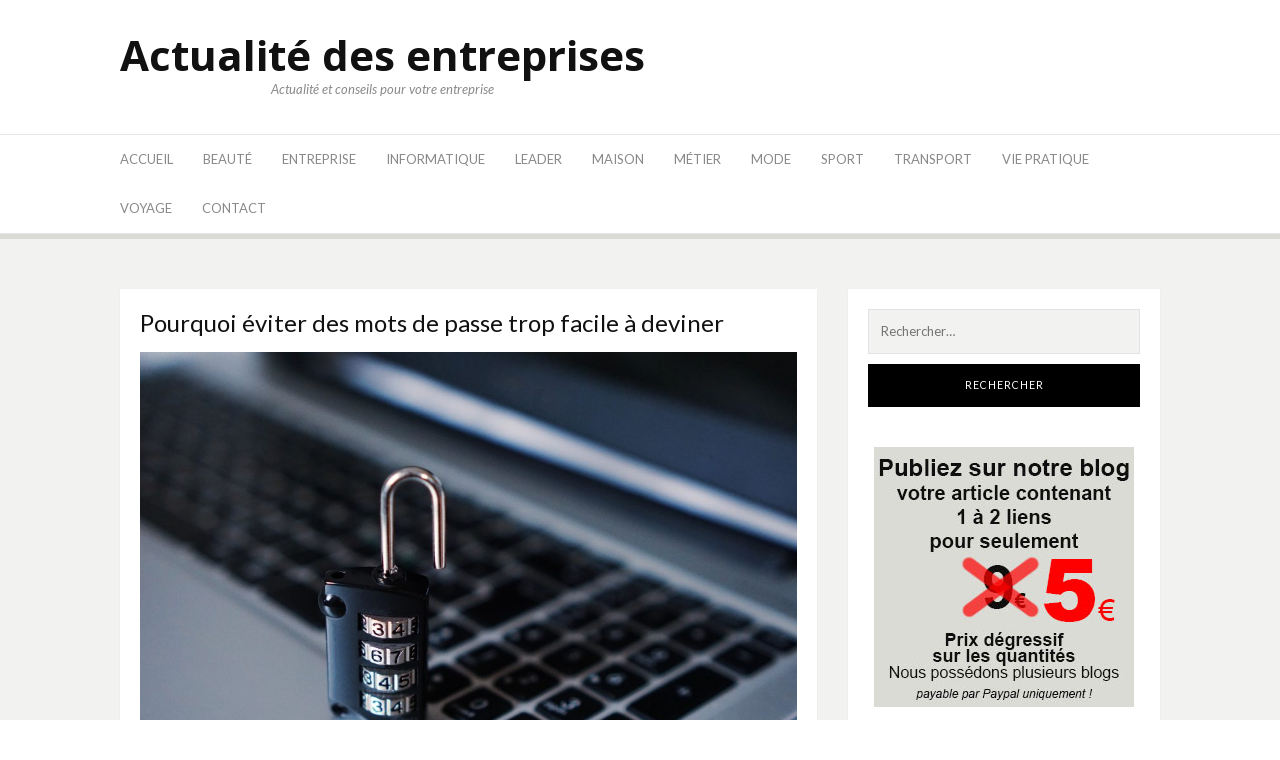

--- FILE ---
content_type: text/html; charset=UTF-8
request_url: https://www.creationdesarl.fr/eviter-mots-de-passe-facile-a-deviner/
body_size: 6409
content:
<!DOCTYPE html><html lang="fr-FR"><head><meta charset="UTF-8"><meta name="viewport" content="width=device-width, initial-scale=1"><link rel="profile" href="http://gmpg.org/xfn/11"><link rel="pingback" href="https://www.creationdesarl.fr/xmlrpc.php"><meta name='robots' content='index, follow, max-image-preview:large, max-snippet:-1, max-video-preview:-1' /><link type="text/css" media="all" href="https://www.creationdesarl.fr/wp-content/cache/wpsol-minification/css/wpsol_d2647884713efd705167c6a0f3226db2.css" rel="stylesheet" /><title>Pourquoi éviter des mots de passe trop facile à deviner - Actualité des entreprises</title><link rel="canonical" href="https://www.creationdesarl.fr/eviter-mots-de-passe-facile-a-deviner/" /><meta property="og:locale" content="fr_FR" /><meta property="og:type" content="article" /><meta property="og:title" content="Pourquoi éviter des mots de passe trop facile à deviner - Actualité des entreprises" /><meta property="og:description" content="La plupart des services dont vous bénéficiez sont accessibles par des mots de passe. Leur nombre important et les codes qui sont associés à ces services peuvent vous pousser à choisir un mot de passe facile à retenir, mais vous courrez le risque de vous faire pirater dans ce cas. Pour protéger votre vie privéeLire la suite &rarr;" /><meta property="og:url" content="https://www.creationdesarl.fr/eviter-mots-de-passe-facile-a-deviner/" /><meta property="og:site_name" content="Actualité des entreprises" /><meta property="article:published_time" content="2017-11-16T12:09:02+00:00" /><meta property="article:modified_time" content="2018-01-22T12:11:53+00:00" /><meta property="og:image" content="https://www.creationdesarl.fr/wp-content/uploads/2017/11/computer-1591018_12801.jpg" /><meta property="og:image:width" content="1280" /><meta property="og:image:height" content="837" /><meta property="og:image:type" content="image/jpeg" /><meta name="author" content="maxance" /><meta name="twitter:card" content="summary_large_image" /><meta name="twitter:label1" content="Écrit par" /><meta name="twitter:data1" content="maxance" /><meta name="twitter:label2" content="Durée de lecture estimée" /><meta name="twitter:data2" content="2 minutes" /> <script type="application/ld+json" class="yoast-schema-graph">{"@context":"https://schema.org","@graph":[{"@type":"WebPage","@id":"https://www.creationdesarl.fr/eviter-mots-de-passe-facile-a-deviner/","url":"https://www.creationdesarl.fr/eviter-mots-de-passe-facile-a-deviner/","name":"Pourquoi éviter des mots de passe trop facile à deviner - Actualité des entreprises","isPartOf":{"@id":"https://www.creationdesarl.fr/#website"},"primaryImageOfPage":{"@id":"https://www.creationdesarl.fr/eviter-mots-de-passe-facile-a-deviner/#primaryimage"},"image":{"@id":"https://www.creationdesarl.fr/eviter-mots-de-passe-facile-a-deviner/#primaryimage"},"thumbnailUrl":"https://www.creationdesarl.fr/wp-content/uploads/2017/11/computer-1591018_12801.jpg","datePublished":"2017-11-16T12:09:02+00:00","dateModified":"2018-01-22T12:11:53+00:00","author":{"@id":"https://www.creationdesarl.fr/#/schema/person/932fd3a89feeccab23018ffafb4929be"},"breadcrumb":{"@id":"https://www.creationdesarl.fr/eviter-mots-de-passe-facile-a-deviner/#breadcrumb"},"inLanguage":"fr-FR","potentialAction":[{"@type":"ReadAction","target":["https://www.creationdesarl.fr/eviter-mots-de-passe-facile-a-deviner/"]}]},{"@type":"ImageObject","inLanguage":"fr-FR","@id":"https://www.creationdesarl.fr/eviter-mots-de-passe-facile-a-deviner/#primaryimage","url":"https://www.creationdesarl.fr/wp-content/uploads/2017/11/computer-1591018_12801.jpg","contentUrl":"https://www.creationdesarl.fr/wp-content/uploads/2017/11/computer-1591018_12801.jpg","width":1280,"height":837,"caption":"Sécurité mot de passe"},{"@type":"BreadcrumbList","@id":"https://www.creationdesarl.fr/eviter-mots-de-passe-facile-a-deviner/#breadcrumb","itemListElement":[{"@type":"ListItem","position":1,"name":"Accueil","item":"https://www.creationdesarl.fr/"},{"@type":"ListItem","position":2,"name":"Pourquoi éviter des mots de passe trop facile à deviner"}]},{"@type":"WebSite","@id":"https://www.creationdesarl.fr/#website","url":"https://www.creationdesarl.fr/","name":"Actualité des entreprises","description":"Actualité et conseils pour votre entreprise","potentialAction":[{"@type":"SearchAction","target":{"@type":"EntryPoint","urlTemplate":"https://www.creationdesarl.fr/?s={search_term_string}"},"query-input":{"@type":"PropertyValueSpecification","valueRequired":true,"valueName":"search_term_string"}}],"inLanguage":"fr-FR"},{"@type":"Person","@id":"https://www.creationdesarl.fr/#/schema/person/932fd3a89feeccab23018ffafb4929be","name":"maxance","image":{"@type":"ImageObject","inLanguage":"fr-FR","@id":"https://www.creationdesarl.fr/#/schema/person/image/","url":"https://secure.gravatar.com/avatar/7ad6b42c75fcf8e02730086e75eeff632dac1d623483a13863d9b82406f6d96e?s=96&d=mm&r=g","contentUrl":"https://secure.gravatar.com/avatar/7ad6b42c75fcf8e02730086e75eeff632dac1d623483a13863d9b82406f6d96e?s=96&d=mm&r=g","caption":"maxance"},"url":"https://www.creationdesarl.fr/author/maxance/"}]}</script> <link rel='dns-prefetch' href='//fonts.googleapis.com' /><link rel="alternate" type="application/rss+xml" title="Actualité des entreprises &raquo; Flux" href="https://www.creationdesarl.fr/feed/" /> <script id="wpsolr-1">window.addEventListener("wpsolr", function(){wpsolr(1, "inline", null)});</script> <script id="wpsolr-2">window.addEventListener("wpsolr", function(){wpsolr(2, "url", "https://www.creationdesarl.fr/wp-includes/js/jquery/jquery.min.js")});</script> <script id="wpsolr-3">window.addEventListener("wpsolr", function(){wpsolr(3, "url", "https://www.creationdesarl.fr/wp-includes/js/jquery/jquery-migrate.min.js")});</script> <link rel="https://api.w.org/" href="https://www.creationdesarl.fr/wp-json/" /><link rel="alternate" title="JSON" type="application/json" href="https://www.creationdesarl.fr/wp-json/wp/v2/posts/28" /><link rel="EditURI" type="application/rsd+xml" title="RSD" href="https://www.creationdesarl.fr/xmlrpc.php?rsd" /><meta name="generator" content="WordPress 6.8.3" /><link rel='shortlink' href='https://www.creationdesarl.fr/?p=28' /><link rel="alternate" title="oEmbed (JSON)" type="application/json+oembed" href="https://www.creationdesarl.fr/wp-json/oembed/1.0/embed?url=https%3A%2F%2Fwww.creationdesarl.fr%2Feviter-mots-de-passe-facile-a-deviner%2F" /><link rel="alternate" title="oEmbed (XML)" type="text/xml+oembed" href="https://www.creationdesarl.fr/wp-json/oembed/1.0/embed?url=https%3A%2F%2Fwww.creationdesarl.fr%2Feviter-mots-de-passe-facile-a-deviner%2F&#038;format=xml" /> <script type="text/javascript" src="https://www.creationdesarl.fr/wp-content/cache/wpsol-minification/js/wpsol_319dffbc5d493b0b6076f36ac6702d38.js"></script></head><body class="wp-singular post-template-default single single-post postid-28 single-format-image wp-embed-responsive wp-theme-dulcet"><div id="page" class="site"><nav class="st-menu st-effect-1" id="menu-3"><div class="btn-close-home"> <button class="close-button" id="closemenu"><span class="genericon genericon-close"></span></button> <a href="https://www.creationdesarl.fr/" class="home-button"><i class="genericon genericon-home"></i></a></div><div class="menu-menu-principal-container"><ul><li id="menu-item-10" class="menu-item menu-item-type-custom menu-item-object-custom menu-item-home menu-item-10"><a href="http://www.creationdesarl.fr/">Accueil</a></li><li id="menu-item-281" class="menu-item menu-item-type-taxonomy menu-item-object-category menu-item-281"><a href="https://www.creationdesarl.fr/category/beaute/">Beauté</a></li><li id="menu-item-11" class="menu-item menu-item-type-taxonomy menu-item-object-category menu-item-11"><a href="https://www.creationdesarl.fr/category/entreprise/">Entreprise</a></li><li id="menu-item-27" class="menu-item menu-item-type-taxonomy menu-item-object-category current-post-ancestor current-menu-parent current-post-parent menu-item-27"><a href="https://www.creationdesarl.fr/category/informatique/">Informatique</a></li><li id="menu-item-21" class="menu-item menu-item-type-taxonomy menu-item-object-category menu-item-21"><a href="https://www.creationdesarl.fr/category/leader/">Leader</a></li><li id="menu-item-156" class="menu-item menu-item-type-taxonomy menu-item-object-category menu-item-156"><a href="https://www.creationdesarl.fr/category/maison/">Maison</a></li><li id="menu-item-36" class="menu-item menu-item-type-taxonomy menu-item-object-category menu-item-36"><a href="https://www.creationdesarl.fr/category/metier/">Métier</a></li><li id="menu-item-198" class="menu-item menu-item-type-taxonomy menu-item-object-category menu-item-198"><a href="https://www.creationdesarl.fr/category/mode/">Mode</a></li><li id="menu-item-108" class="menu-item menu-item-type-taxonomy menu-item-object-category menu-item-108"><a href="https://www.creationdesarl.fr/category/sport/">Sport</a></li><li id="menu-item-26" class="menu-item menu-item-type-taxonomy menu-item-object-category menu-item-26"><a href="https://www.creationdesarl.fr/category/transport/">Transport</a></li><li id="menu-item-103" class="menu-item menu-item-type-taxonomy menu-item-object-category menu-item-103"><a href="https://www.creationdesarl.fr/category/vie-pratique/">Vie Pratique</a></li><li id="menu-item-421" class="menu-item menu-item-type-taxonomy menu-item-object-category menu-item-421"><a href="https://www.creationdesarl.fr/category/voyage/">Voyage</a></li><li id="menu-item-13" class="menu-item menu-item-type-post_type menu-item-object-page menu-item-13"><a href="https://www.creationdesarl.fr/contact/">Contact</a></li></ul></div></nav><div class="site-pusher"> <a class="skip-link screen-reader-text" href="#main">Aller au contenu</a><header id="masthead" class="site-header" role="banner"><div class="container"><div class="site-branding"><p class="site-title"><a href="https://www.creationdesarl.fr/" rel="home">Actualité des entreprises</a></p><p class="site-description">Actualité et conseils pour votre entreprise</p></div><div class="header-right"></div></div></header><div class="main-menu"><div class="container"><button class="top-mobile-menu-button mobile-menu-button" data-effect="st-effect-1" type="button"><i class="genericon genericon-menu"></i></button><nav id="site-navigation" class="main-navigation" role="navigation"><div class="menu-menu-principal-container"><ul id="primary-menu" class="menu"><li class="menu-item menu-item-type-custom menu-item-object-custom menu-item-home menu-item-10"><a href="http://www.creationdesarl.fr/">Accueil</a></li><li class="menu-item menu-item-type-taxonomy menu-item-object-category menu-item-281"><a href="https://www.creationdesarl.fr/category/beaute/">Beauté</a></li><li class="menu-item menu-item-type-taxonomy menu-item-object-category menu-item-11"><a href="https://www.creationdesarl.fr/category/entreprise/">Entreprise</a></li><li class="menu-item menu-item-type-taxonomy menu-item-object-category current-post-ancestor current-menu-parent current-post-parent menu-item-27"><a href="https://www.creationdesarl.fr/category/informatique/">Informatique</a></li><li class="menu-item menu-item-type-taxonomy menu-item-object-category menu-item-21"><a href="https://www.creationdesarl.fr/category/leader/">Leader</a></li><li class="menu-item menu-item-type-taxonomy menu-item-object-category menu-item-156"><a href="https://www.creationdesarl.fr/category/maison/">Maison</a></li><li class="menu-item menu-item-type-taxonomy menu-item-object-category menu-item-36"><a href="https://www.creationdesarl.fr/category/metier/">Métier</a></li><li class="menu-item menu-item-type-taxonomy menu-item-object-category menu-item-198"><a href="https://www.creationdesarl.fr/category/mode/">Mode</a></li><li class="menu-item menu-item-type-taxonomy menu-item-object-category menu-item-108"><a href="https://www.creationdesarl.fr/category/sport/">Sport</a></li><li class="menu-item menu-item-type-taxonomy menu-item-object-category menu-item-26"><a href="https://www.creationdesarl.fr/category/transport/">Transport</a></li><li class="menu-item menu-item-type-taxonomy menu-item-object-category menu-item-103"><a href="https://www.creationdesarl.fr/category/vie-pratique/">Vie Pratique</a></li><li class="menu-item menu-item-type-taxonomy menu-item-object-category menu-item-421"><a href="https://www.creationdesarl.fr/category/voyage/">Voyage</a></li><li class="menu-item menu-item-type-post_type menu-item-object-page menu-item-13"><a href="https://www.creationdesarl.fr/contact/">Contact</a></li></ul></div></nav><div class="social-menu"></div></div></div><div id="content" class="site-content"><div class="container"><div id="primary" class="content-area"><main id="main" class="site-main" role="main"><article id="post-28" class="post-28 post type-post status-publish format-image has-post-thumbnail hentry category-informatique post_format-post-format-image"><header class="entry-header"><h1 class="entry-title">Pourquoi éviter des mots de passe trop facile à deviner</h1><img width="1024" height="670" src="https://www.creationdesarl.fr/wp-content/uploads/2017/11/computer-1591018_12801-1024x670.jpg" class="attachment-large size-large wp-post-image" alt="Sécurité mot de passe" decoding="async" fetchpriority="high" srcset="https://www.creationdesarl.fr/wp-content/uploads/2017/11/computer-1591018_12801-1024x670.jpg 1024w, https://www.creationdesarl.fr/wp-content/uploads/2017/11/computer-1591018_12801-300x196.jpg 300w, https://www.creationdesarl.fr/wp-content/uploads/2017/11/computer-1591018_12801-768x502.jpg 768w, https://www.creationdesarl.fr/wp-content/uploads/2017/11/computer-1591018_12801.jpg 1280w" sizes="(max-width: 1024px) 100vw, 1024px" /></header><div class="entry-content"><p><strong>La plupart des services dont vous bénéficiez sont accessibles par des mots de passe. Leur nombre important et les codes qui sont associés à ces services peuvent vous pousser à choisir un mot de passe facile à retenir, mais vous courrez le risque de vous faire pirater dans ce cas.</strong></p><p><span id="more-28"></span></p><h2>Pour protéger votre vie privée et vous protéger</h2><p>Cela signifie que l&rsquo;auteur de cette attaque aura accès à vos moindres données, il peut s&rsquo;agir de photos, de mails importants ou encore de comptes bancaires. Bref, la personne qui découvre vos mots de passe pourra facilement avoir un certain contrôle sur vos contenus voire sur vous-même, puisqu&rsquo;elle pourra accéder à toutes les informations que vous conservez sur ces espaces.</p><h3>Les types de mots de passe à éviter</h3><p>Pour vous protéger, pensez à ne jamais utiliser les combinaisons logiques comme une succession de chiffres ou de lettres du clavier. Oubliez également les codes évidents comme votre date d&rsquo;anniversaire ou le nom d&rsquo;une personne importante dans votre vie. <a href="https://www.undernews.fr/">Undernews</a> fait état des mots de passe évidents. Pour les services sur le web, vous pouvez créer des mots de passe forts c&rsquo;est-à-dire qui présentent une certaine complexité.</p><h3>Méthodes pour choisir vos mots de passe</h3><p>Choisissez des combinaisons complexes de chiffres et de lettres voire de symboles.</p><blockquote><p>Vous pouvez intercaler les caractères.</p></blockquote><p>Jouez également sur la longueur des mots de passe en prenant par exemple une dizaine de caractères. Utiliser un mot de passe différent pour chaque service et changez-le de temps à autre.</p><p>Pour la gestion de vos codes, pensez à password-decryptor. Avec ce service, vous pouvez gérer vos mots de passe et récupérer ceux que vous avez perdus. Plusieurs mots de passe complexes peuvent être difficiles à retenir mais ce n&rsquo;est qu&rsquo;avec ça que vous pouvez protéger vos comptes. Le service précité vous facilite leur récupération.</p></div><div class="entry-footer"> <span class="posted-on"><i class="genericon genericon-month"></i> <a href="https://www.creationdesarl.fr/eviter-mots-de-passe-facile-a-deviner/" rel="bookmark"><time class="entry-date published" datetime="2017-11-16T13:09:02+01:00">16 novembre 2017</time><time class="updated" datetime="2018-01-22T13:11:53+01:00">22 janvier 2018</time></a></span></div></article></main></div><aside id="secondary" class="sidebar widget-area" role="complementary"><section id="search-2" class="widget widget_search"><form role="search" method="get" class="search-form" action="https://www.creationdesarl.fr/"> <label> <span class="screen-reader-text">Rechercher :</span> <input type="search" class="search-field" placeholder="Rechercher…" value="" name="s" /> </label> <input type="submit" class="search-submit" value="Rechercher" /></form></section><section id="text-2" class="widget widget_text"><div class="textwidget"><p><a href="http://www.creationdesarl.fr/contact/"><img loading="lazy" decoding="async" class="aligncenter size-full wp-image-51" src="http://www.creationdesarl.fr/wp-content/uploads/2019/04/creationdesarl.jpg" alt="creationdesarl" width="260" height="260" /></a></p></div></section><section id="dulcet-posts-2" class="widget dulcet-posts-widget"><h4 class="widget-title">Dernières actualités</h4><ul class="widget-posts"><li class="has-thumb"> <a href="https://www.creationdesarl.fr/lannuaire-des-vtc-vous-explique-les-origines-des-voitures-de-transport-avec-chauffeur-vtc/" title="L’Annuaire des VTC vous explique les origines des Voitures de Transport avec Chauffeur (VTC)"><img width="150" height="150" src="https://www.creationdesarl.fr/wp-content/uploads/2025/01/LAnnuaire-des-VTC-vous-explique-les-origines-des-Voitures-de-Transport-avec-Chauffeur-VTC-creationdesarl.fr_-150x150.png" class="attachment-thumbnail size-thumbnail wp-post-image" alt="L&#039;Annuaire des VTC vous explique les origines des Voitures de Transport avec Chauffeur (VTC)" decoding="async" loading="lazy" /></a><div class="p-info"><h2 class="entry-title"><a title="L’Annuaire des VTC vous explique les origines des Voitures de Transport avec Chauffeur (VTC)" href="https://www.creationdesarl.fr/lannuaire-des-vtc-vous-explique-les-origines-des-voitures-de-transport-avec-chauffeur-vtc/" rel="bookmark">L’Annuaire des VTC vous explique les origines des Voitures de Transport avec Chauffeur (VTC)</a></h2> <span class="entry-date"><time class="entry-date published" datetime="2025-06-19T13:25:23+02:00">19 juin 2025</time></span></div></li><li class="has-thumb"> <a href="https://www.creationdesarl.fr/comment-trouver-un-serrurier-a-paris/" title="Comment trouver un serrurier à Paris"><img width="150" height="150" src="https://www.creationdesarl.fr/wp-content/uploads/2025/06/dee2af8bthumbnail-150x150.jpeg" class="attachment-thumbnail size-thumbnail wp-post-image" alt="Serrurier travaillant sur une serrure à Paris." decoding="async" loading="lazy" /></a><div class="p-info"><h2 class="entry-title"><a title="Comment trouver un serrurier à Paris" href="https://www.creationdesarl.fr/comment-trouver-un-serrurier-a-paris/" rel="bookmark">Comment trouver un serrurier à Paris</a></h2> <span class="entry-date"><time class="entry-date published" datetime="2025-06-19T13:25:23+02:00">19 juin 2025</time></span></div></li><li class="has-thumb"> <a href="https://www.creationdesarl.fr/real-spadaro-yuekina-kintsugi-initiation-au-kintsugi-plongez-dans-la-philosophie-japonaise-de-la-reparation/" title="Réal Spadaro &#8211; Yuekina Kintsugi Initiation au Kintsugi : plongez dans la philosophie japonaise de la réparation"><img width="150" height="150" src="https://www.creationdesarl.fr/wp-content/uploads/2025/03/thumbnail1-150x150.jpeg" class="attachment-thumbnail size-thumbnail wp-post-image" alt="Yuekina Kintsugi Initiation au Kintsugi : plongez dans la philosophie japonaise de la réparation" decoding="async" loading="lazy" /></a><div class="p-info"><h2 class="entry-title"><a title="Réal Spadaro &#8211; Yuekina Kintsugi Initiation au Kintsugi : plongez dans la philosophie japonaise de la réparation" href="https://www.creationdesarl.fr/real-spadaro-yuekina-kintsugi-initiation-au-kintsugi-plongez-dans-la-philosophie-japonaise-de-la-reparation/" rel="bookmark">Réal Spadaro &#8211; Yuekina Kintsugi Initiation au Kintsugi : plongez dans la philosophie japonaise de la réparation</a></h2> <span class="entry-date"><time class="entry-date published" datetime="2025-06-19T13:25:23+02:00">19 juin 2025</time></span></div></li><li class="has-thumb"> <a href="https://www.creationdesarl.fr/go-africa-online-le-reseau-professionnel-et-annuaire-des-entreprises-en-afrique/" title="Go Africa Online : le réseau professionnel et annuaire des entreprises en Afrique"><img width="150" height="150" src="https://www.creationdesarl.fr/wp-content/uploads/2025/02/ed9bc8a6f938aea9cbdf35288d5321201-150x150.jpeg" class="attachment-thumbnail size-thumbnail wp-post-image" alt="le réseau professionnel et annuaire des entreprises en Afrique" decoding="async" loading="lazy" /></a><div class="p-info"><h2 class="entry-title"><a title="Go Africa Online : le réseau professionnel et annuaire des entreprises en Afrique" href="https://www.creationdesarl.fr/go-africa-online-le-reseau-professionnel-et-annuaire-des-entreprises-en-afrique/" rel="bookmark">Go Africa Online : le réseau professionnel et annuaire des entreprises en Afrique</a></h2> <span class="entry-date"><time class="entry-date published" datetime="2025-06-19T13:25:23+02:00">19 juin 2025</time></span></div></li><li class="has-thumb"> <a href="https://www.creationdesarl.fr/le-guide-ultime-pour-trouver-la-meilleure-boutique-de-katanas-en-france/" title="Le guide ultime pour trouver la meilleure boutique de katanas en France !"><img width="150" height="150" src="https://www.creationdesarl.fr/wp-content/uploads/2025/02/5f7012007ec856c213ca58f672d0a8e01-150x150.jpeg" class="attachment-thumbnail size-thumbnail wp-post-image" alt="boutique de katanas" decoding="async" loading="lazy" /></a><div class="p-info"><h2 class="entry-title"><a title="Le guide ultime pour trouver la meilleure boutique de katanas en France !" href="https://www.creationdesarl.fr/le-guide-ultime-pour-trouver-la-meilleure-boutique-de-katanas-en-france/" rel="bookmark">Le guide ultime pour trouver la meilleure boutique de katanas en France !</a></h2> <span class="entry-date"><time class="entry-date published" datetime="2025-06-19T13:25:23+02:00">19 juin 2025</time></span></div></li><li class="has-thumb"> <a href="https://www.creationdesarl.fr/comment-reussir-votre-participation-a-une-foire-commerciale/" title="Comment réussir votre participation à une foire commerciale ?"><img width="150" height="150" src="https://www.creationdesarl.fr/wp-content/uploads/2025/02/3b11233e6ed4a32375249acc8444347e1-150x150.jpeg" class="attachment-thumbnail size-thumbnail wp-post-image" alt="réussir votre participation à une foire commerciale" decoding="async" loading="lazy" /></a><div class="p-info"><h2 class="entry-title"><a title="Comment réussir votre participation à une foire commerciale ?" href="https://www.creationdesarl.fr/comment-reussir-votre-participation-a-une-foire-commerciale/" rel="bookmark">Comment réussir votre participation à une foire commerciale ?</a></h2> <span class="entry-date"><time class="entry-date published" datetime="2025-06-19T13:25:23+02:00">19 juin 2025</time></span></div></li><li class="has-thumb"> <a href="https://www.creationdesarl.fr/guide-ultime-pour-choisir-les-mocassins-pour-homme/" title="Guide ultime pour choisir les mocassins pour homme"><img width="150" height="150" src="https://www.creationdesarl.fr/wp-content/uploads/2025/02/1b500c11112d96c025b17ec269111b581-150x150.jpeg" class="attachment-thumbnail size-thumbnail wp-post-image" alt="mocassins pour homme" decoding="async" loading="lazy" /></a><div class="p-info"><h2 class="entry-title"><a title="Guide ultime pour choisir les mocassins pour homme" href="https://www.creationdesarl.fr/guide-ultime-pour-choisir-les-mocassins-pour-homme/" rel="bookmark">Guide ultime pour choisir les mocassins pour homme</a></h2> <span class="entry-date"><time class="entry-date published" datetime="2025-06-19T13:25:23+02:00">19 juin 2025</time></span></div></li><li class="has-thumb"> <a href="https://www.creationdesarl.fr/soins-des-pieds-professionnel-quels-sont-les-produits-essentiels/" title="Soins des Pieds Professionnel : Quels Sont les Produits Essentiels"><img width="150" height="150" src="https://www.creationdesarl.fr/wp-content/uploads/2024/12/thumbnail1-150x150.jpeg" class="attachment-thumbnail size-thumbnail wp-post-image" alt="Soins des Pieds Professionnel" decoding="async" loading="lazy" /></a><div class="p-info"><h2 class="entry-title"><a title="Soins des Pieds Professionnel : Quels Sont les Produits Essentiels" href="https://www.creationdesarl.fr/soins-des-pieds-professionnel-quels-sont-les-produits-essentiels/" rel="bookmark">Soins des Pieds Professionnel : Quels Sont les Produits Essentiels</a></h2> <span class="entry-date"><time class="entry-date published" datetime="2025-06-19T13:25:23+02:00">19 juin 2025</time></span></div></li><li class="has-thumb"> <a href="https://www.creationdesarl.fr/les-strategies-pour-gerer-la-reputation-dentreprise-lors-dune-acquisition/" title="Les Stratégies pour Gérer la Réputation d&rsquo;Entreprise lors d&rsquo;une Acquisition"><img width="150" height="150" src="https://www.creationdesarl.fr/wp-content/uploads/2024/11/work-5382501_12801-150x150.jpg" class="attachment-thumbnail size-thumbnail wp-post-image" alt="Les Stratégies pour Gérer la Réputation d&#039;Entreprise lors d&#039;une Acquisition" decoding="async" loading="lazy" /></a><div class="p-info"><h2 class="entry-title"><a title="Les Stratégies pour Gérer la Réputation d&rsquo;Entreprise lors d&rsquo;une Acquisition" href="https://www.creationdesarl.fr/les-strategies-pour-gerer-la-reputation-dentreprise-lors-dune-acquisition/" rel="bookmark">Les Stratégies pour Gérer la Réputation d&rsquo;Entreprise lors d&rsquo;une Acquisition</a></h2> <span class="entry-date"><time class="entry-date published" datetime="2025-06-19T13:25:23+02:00">19 juin 2025</time></span></div></li><li class="has-thumb"> <a href="https://www.creationdesarl.fr/les-avantages-de-la-gouttiere-alu-a-beziers-ce-quil-faut-savoir/" title="Les avantages de la gouttière alu à Béziers : ce qu&rsquo;il faut savoir"><img width="150" height="150" src="https://www.creationdesarl.fr/wp-content/uploads/2024/11/thumbnail1-150x150.jpeg" class="attachment-thumbnail size-thumbnail wp-post-image" alt="Les avantages de la gouttière alu" decoding="async" loading="lazy" /></a><div class="p-info"><h2 class="entry-title"><a title="Les avantages de la gouttière alu à Béziers : ce qu&rsquo;il faut savoir" href="https://www.creationdesarl.fr/les-avantages-de-la-gouttiere-alu-a-beziers-ce-quil-faut-savoir/" rel="bookmark">Les avantages de la gouttière alu à Béziers : ce qu&rsquo;il faut savoir</a></h2> <span class="entry-date"><time class="entry-date published" datetime="2025-06-19T13:25:23+02:00">19 juin 2025</time></span></div></li></ul></section><section id="custom_html-2" class="widget_text widget widget_custom_html"><div class="textwidget custom-html-widget"><a href="https://crossfitcrazyhouse.com/">sac à main femme</a> - <a href="https://pack57.org/">mavic mini dji</a> - <a href="https://hotelriminimare.com/">bandoulière pour sac</a> - <a href="https://missmitchell.org/">sac à main tendance</a> - <a href="http://monsacamain.eu/">sac à main femme bandoulière</a> - <a href="https://novaproduction.net/">sac à main en cuir lancel</a> - <a href="https://royalcreststable.com/">sac à main bandoulière guess</a> - <a href="https://summersports.io/">decathlon sac de sport</a> - <a href="https://tracy-belle.com/">amazon sac à main</a> - <a href="https://rosedalegrove.org/">sac à main lacoste noir</a> - <a href="https://simple-simple.org/">patron de sac à main en cuir</a></div></section></aside></div></div><footer id="colophon" class="site-footer" role="contentinfo"><div class="container"><div class="site-info"><div class="site-copyright"><div class="copyright-text"> Copyright &copy; 2025 Actualité des entreprises</div><div class="design-by"> Thème Dulcet par <a rel="nofollow" href="https://freeresponsivethemes.com/">FRT</a></div></div></div></div></footer></div></div> <script type="speculationrules">{"prefetch":[{"source":"document","where":{"and":[{"href_matches":"\/*"},{"not":{"href_matches":["\/wp-*.php","\/wp-admin\/*","\/wp-content\/uploads\/*","\/wp-content\/*","\/wp-content\/plugins\/*","\/wp-content\/themes\/dulcet\/*","\/*\\?(.+)"]}},{"not":{"selector_matches":"a[rel~=\"nofollow\"]"}},{"not":{"selector_matches":".no-prefetch, .no-prefetch a"}}]},"eagerness":"conservative"}]}</script> <script id="wpsolr-5">window.addEventListener("wpsolr", function(){wpsolr(5, "url", "https://www.creationdesarl.fr/wp-includes/js/dist/hooks.min.js")});</script> <script id="wpsolr-6">window.addEventListener("wpsolr", function(){wpsolr(6, "url", "https://www.creationdesarl.fr/wp-includes/js/dist/i18n.min.js")});</script> <script id="wpsolr-7">window.addEventListener("wpsolr", function(){wpsolr(7, "inline", null)});</script> <script id="wpsolr-8">window.addEventListener("wpsolr", function(){wpsolr(8, "url", "https://www.creationdesarl.fr/wp-content/plugins/contact-form-7/includes/swv/js/index.js")});</script> <script id="wpsolr-9">window.addEventListener("wpsolr", function(){wpsolr(9, "inline", null)});</script> <script id="wpsolr-10">window.addEventListener("wpsolr", function(){wpsolr(10, "inline", null)});</script> <script id="wpsolr-11">window.addEventListener("wpsolr", function(){wpsolr(11, "url", "https://www.creationdesarl.fr/wp-content/plugins/contact-form-7/includes/js/index.js")});</script> <script id="wpsolr-12">window.addEventListener("wpsolr", function(){wpsolr(12, "url", "https://www.creationdesarl.fr/wp-content/themes/dulcet/assets/js/navigation.js")});</script> <script id="wpsolr-13">window.addEventListener("wpsolr", function(){wpsolr(13, "url", "https://www.creationdesarl.fr/wp-content/themes/dulcet/assets/js/skip-link-focus-fix.js")});</script> <script id="wpsolr-14">window.addEventListener("wpsolr", function(){wpsolr(14, "url", "https://www.creationdesarl.fr/wp-content/themes/dulcet/assets/js/fitvids.js")});</script> <script id="wpsolr-15">window.addEventListener("wpsolr", function(){wpsolr(15, "url", "https://www.creationdesarl.fr/wp-content/themes/dulcet/assets/js/classie.js")});</script> <script id="wpsolr-16">window.addEventListener("wpsolr", function(){wpsolr(16, "url", "https://www.creationdesarl.fr/wp-content/themes/dulcet/assets/js/sidebarEffects.js")});</script> <script id="wpsolr-17">window.addEventListener("wpsolr", function(){wpsolr(17, "url", "https://www.creationdesarl.fr/wp-content/themes/dulcet/assets/js/theme.js")});</script> </body></html>